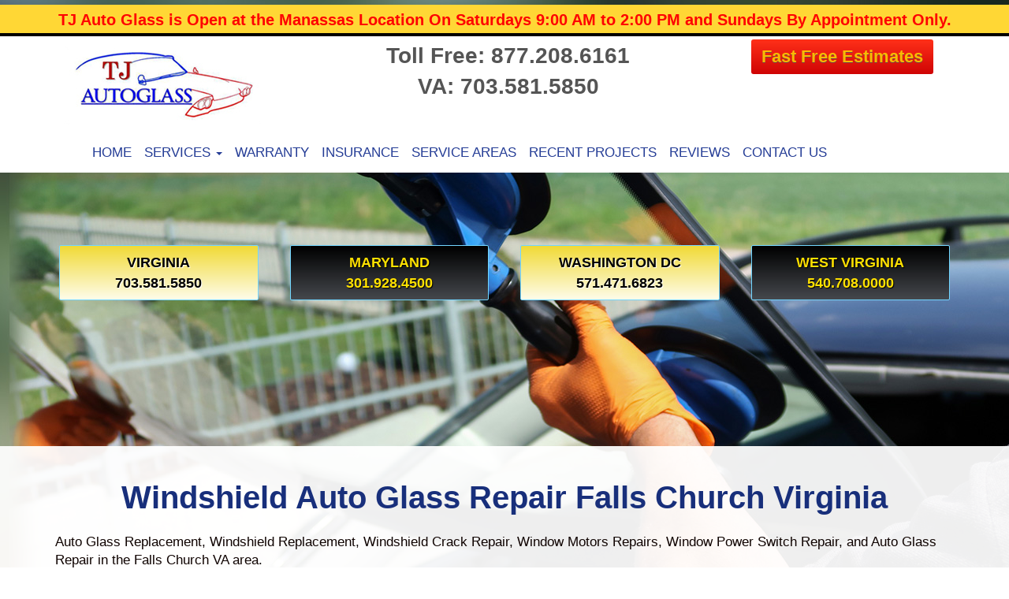

--- FILE ---
content_type: text/html; charset=UTF-8
request_url: https://tjautoglass.com/falls-church-windshield-replacement.php
body_size: 4094
content:


<!DOCTYPE html>
<html>
<head>
<meta charset="UTF-8">
<meta http-equiv="X-UA-Compatible" content="IE=edge">
<meta name="viewport" content="width=device-width, initial-scale=1">
<title>Falls Church VA auto glass repair and windshield replacement | Call 703-581-5850 for pricing and discounts | windshield repair, windshield replacement, cracked windshield repair, auto glass repair, truck glass repair, auto glass repair quote, mobile auto glass service in Falls Church VA. </title>
<meta name="description" content="Windshield replacement Falls Church VA.  Call 703-581-5850 for pricing and discounts.  Mobile auto window glass service Falls Church VA. Auto glass replacement, auto glass installation, truck glass replacement, auto and truck windshield replacement, factory authorized OEM auto glass service, vehicle glass repair, and auto glass repair company in Falls Church VA. ">
<meta name="keywords" content="Windshield replacement Falls Church VA, Windshield Repair Falls Church, Falls Church windshield repair, Falls Church windshield replacement, Falls Church cracked windshield repair, auto glass repair Falls Church, truck glass repair Falls Church, auto glass repair quote Falls Church, mobile auto glass service in Falls Church VA. Windshield Replacement and Auto Glass Repair in Falls Church zip codes 22040, 22041, 22042, 22043, 22044, 22045, 22047 ">
<link href="css/bootstrap.min.css" rel="stylesheet">
<!-- Bootstrap Dropdown Hover CSS -->
<link rel="stylesheet" href="css/bootstrap-dropdownhover.min.css">
<link href="https://fonts.googleapis.com/css?family=Eczar" rel="stylesheet"> 
<link href="styles/general.css" media="all" rel="stylesheet" type="text/css" />
<script src="https://ajax.googleapis.com/ajax/libs/jquery/1.11.3/jquery.min.js"></script>
<script src="js/bootstrap.min.js"></script>  
<script src="js/bootstrap-dropdownhover.js"></script>
<script src='https://www.google.com/recaptcha/api.js'></script>
</head>
<body style="background:url('https://tjautoglass.com/images/bg--.jpg');">
<!-- Piwik -->
<script type="text/javascript">
  var _paq = _paq || [];
  _paq.push(["setCookieDomain", "*.tjautoglass.com"]);
  _paq.push(['trackPageView']);
  _paq.push(['enableLinkTracking']);
  (function() {
    var u="//www.countywebsitestats.com/";
    _paq.push(['setTrackerUrl', u+'piwik.php']);
    _paq.push(['setSiteId', 146]);
    var d=document, g=d.createElement('script'), s=d.getElementsByTagName('script')[0];
    g.type='text/javascript'; g.async=true; g.defer=true; g.src=u+'piwik.js'; s.parentNode.insertBefore(g,s);
  })();
</script>
<noscript><p><img src="//www.countywebsitestats.com/piwik.php?idsite=146" style="border:0;" alt="" /></p></noscript>
<!-- End Piwik Code -->
<div id="fb-root"></div>
<script>(function(d, s, id) {var js, fjs = d.getElementsByTagName(s)[0];if (d.getElementById(id)) return;js = d.createElement(s); js.id = id;js.src = "//connect.facebook.net/en_US/sdk.js#xfbml=1&version=v2.7";fjs.parentNode.insertBefore(js, fjs);}(document, 'script', 'facebook-jssdk'));</script>

<!--HEADER BEGIN-->
<div id="header">
<div style="background:#ffd735; border-bottom:2px solid #000; text-align:center; font-size:1.4em;">
<div class="blinkr"><strong>TJ Auto Glass is Open at the Manassas Location On Saturdays 9:00 AM to 2:00 PM and Sundays By Appointment Only. 
</strong></div>
</div>

<div class="navbarback">
<div class="container">
<div class="row">  
<div class="col-lg-3 col-md-3 col-sm-3" align="center">
<a href="index.php"><img src="images/logo.jpg" style="margin:10px;" class="img-responsive"></a></div>
<div class="col-lg-9 col-md-9 col-sm-9">
<div class="col-lg-8 col-md-8 col-sm-8">
<div class="phone"><span style="font-size:1.8em;">Toll Free: 877.208.6161 <br>VA: 703.581.5850</span><br></div>
</div>
<div class="col-lg-4 col-md-4 col-sm-4" align="center"  ><div style="height:4px;"></div><a href="contact-windshield-replacement-northern-va.php" id="myButton" style="color:#fff;"><span class="blink">Fast Free Estimates</span></a>
<div style="height:4px;"></div>
<!--<a href="https://tjwindowtinting.com" id="myButton" style="color:#fff; font-size: 1.65em;"><small>We Do Window Tinting</small></a>-->
</div>

<br style="clear:both;">

</div></div>

 <nav class="navbar navbar-default" role="navigation" style="margin-left:auto;width:98%;">
			<!-- Brand and toggle get grouped for better mobile display -->
	
        	<div class="navbar-header">
		
        	  <button type="button" class="navbar-toggle" data-toggle="collapse" data-target="#bs-example-navbar-collapse-1" style="float:none;" >
				<span class="sr-only">Toggle navigation</span>
				<table ><tr><td  align="left" ><div style="color:#2fa6b8;"><strong>Navigation&nbsp;</strong></div></td>
<td>                
                <span class="icon-bar"></span>
	    <span class="icon-bar"></span>
	    <span class="icon-bar"></span>
</td></tr></table> 
</button>


			
		</div>
			<!-- Collect the nav links, forms, and other content for toggling -->
			<div  class="collapse  navbar-collapse" id="bs-example-navbar-collapse-1">
			  <ul class="nav navbar-nav " >
                <li><a href="index.php">Home</a></li>
                <li><a href="windshield-repair-same-day-northern-va.php" class="dropdown-toggle" data-toggle="dropdown">Services <b class="caret"></b></a>
                <ul class="dropdown-menu">
                 
                    <li><a href="windshield-repair-same-day-northern-va.php">OEM Glass</a></li>
						<li><a href="windshield-repair-same-day-northern-va.php#Makes">Makes Serviced</a></li>
                        <li><a href="windshield-repair-same-day-northern-va.php#Windshield">Windshield Repair</a></li>
                        <li><a href="windshield-repair-same-day-northern-va.php#FAQs">FAQs</a></li>
					</ul>
                </li>
                <li><a href="auto-glass-warranty-northern-va.php">Warranty</a></li>
                <li><a href="auto-glass-insurance-claims-northern-va.php">Insurance</a></li>
                <li><a href="service-areas.php">Service Areas</a></li>
								<li><a href="https://projects.tjautoglass.com">Recent Projects</a></li>
                <li><a href="https://reviews.tjautoglass.com/">Reviews</a></li>
                <li><a href="contact-windshield-replacement-northern-va.php">Contact Us</a></li>
<!--<li><a href="contact-windshield-replacement-northern-va.php" class="dropdown-toggle" data-toggle="dropdown">Contact Us <b class="caret"></b></a>
              <ul class="dropdown-menu">
<li><a href="contact-windshield-replacement-northern-va.php">Contact Us</a></li>
<li><a href="https://goo.gl/maps/zQWp6oRG5uZdtnEGA" target="_blank">Chantilly</a></li>
<li><a href="https://goo.gl/maps/rP1K7yRcqbUbr2BK6" target="_blank">Dumfries</a></li>
<li><a href="https://goo.gl/maps/qyZNhh5UqaGz4akZ9" target="_blank">Falls Church</a></li>
<li><a href="https://goo.gl/maps/CTD5iDEA6Fw3pXw8A" target="_blank">Front Royal</a></li>
<li><a href="https://goo.gl/maps/a4BPCJZuGDbRBekc8" target="_blank">Manassas</a></li>
<li><a href="https://www.facebook.com/pages/TJ-auto-glassLLC/163688667070478" target="_blank">Facebook</a></li>
					</ul>  
                </li>-->
			  </ul>
			</div></nav>

</div>
</div></div>
<br style="clear:both;">
  <!--HEADER END--> 
   
  
  <!--NAVIGATION END--> 
  
  
     
  
  <div class="container"> 

<br>
<br>
<br /><br />
<div style="height:8px;"></div>
<div class="row">  
<div class="col-lg-3 col-md-3 col-sm-3"  ><a href="service-areas.php"><div id="btnr">VIRGINIA<br>703.581.5850</div></a><br></div>
<div class="col-lg-3 col-md-3 col-sm-3"  ><a href="service-areas.php#md"><div id="btn">MARYLAND<br>301.928.4500</div></a><br></div>
<div class="col-lg-3 col-md-3 col-sm-3"  ><a href="service-areas.php#dc"><div id="btnr">WASHINGTON DC<br> 571.471.6823</div></a><br></div>
<div class="col-lg-3 col-md-3 col-sm-3"  ><a href="service-areas.php#wva"><div id="btn">WEST VIRGINIA<br>540.708.0000</div></a><br></div>
</div><br>
<br>
<br /><br />
</div>



<br><br>
<div class="content" >
 <div class="container"> 
<div class="row">  
<div class="col-lg-12 col-md-12 col-sm-12"  >
<br>

<h2 class="blue" align="center">Windshield Auto Glass Repair Falls Church Virginia</h2>
<br>
<p>Auto Glass Replacement, Windshield Replacement,  Windshield Crack Repair, Window Motors Repairs, Window Power Switch Repair, and Auto Glass Repair in the Falls Church VA area.</p>
<br>
</div></div>

<div class="row"> 
<div class="col-lg-6 col-md-6 col-sm-6">
<p class="blue"><strong>We handle all types of Auto  Glass Repairs in Falls Church VA</strong></p>
<ul class="checksm">
  <li> Side, back, and  windshield glass for cars, trucks, and RVs</li>
  <li>All glass for  road tractors, construction, &amp; farm equipment</li>
  <li>Best Price  Guaranteed</li>
  <li>Direct  Insurance Billing</li>
  <li>Lifetime  Warranties</li>
  <li>OEM Quality Replacement Glass</li>
</ul>

</div>
<div class="col-lg-6 col-md-6 col-sm-6" align="center"><img src="images/windshield-replacement-arlington-va.jpg" alt="windshield replacement falls church va"></div>
</div>

<div class="row"> 
<div class="col-lg-1 col-md-1 col-sm-1">
</div> 
<div class="col-lg-10 col-md-10 col-sm-10">
<br>


<p>&nbsp;</p>
<h3 class="blue" align="center">Call Us and get the Best Price Now...<br>

We service all major brands of cars and trucks in Falls Church VA!</h3>
<p>&nbsp;</p>

  
    <p align="center"><img src="images/oem_auto-glass-replacement-va.gif" class="image-Center"></p>
<br>
<p align="center" class="smallText">Windshield Replacement and Auto Glass Repair serving Falls Church zip codes 22040, 22041, 22042, 22043, 22044, 22045, 22047</p><br>
</div>
<div class="col-lg-1 col-md-1 col-sm-1">
</div> 
</div>
<br>



</div></div>


<br>

  <!--CONTENT END--> 
  
  <!--FOOTER BEGIN-->
  
   <div id="footer">

          
  <br /> <br />
  <div class="container" >   
  
   <div class="row" >  
<div class="col-lg-3 col-md-3 col-sm-3" align="left" >
<p><strong>Phone numbers:</strong> <br><strong>Toll Free:</strong> <a href="tel:877-208-6161">877.208.6161</a> <br><strong>VA:</strong> <a href="tel:703-581-5850">703.581.5850</a> <br><strong>MD:</strong> <a href="tel:301.928.4500">301.928.4500</a> <br><strong>DC:</strong> <a href="tel:571-471-6823">571.471.6823</a> <br><strong>TJ's Cell:</strong> <a href="tel:571-471-6823">571.471.6823</a></p>
<br><br>
<p><strong>Shop Locations:</strong><br>
    Location 1.<br>10401 Balls Ford Road <br>Manassas, Virginia 20109</p><br>
<p>Location 2.<br>731 North Loudoun St. <br>Winchester, VA 22601</p>
</div>
<div class="col-lg-5 col-md-5 col-sm-5" >
 <p><strong>Hours:</strong><br>
        <b>Customer Service Hours</b><br> 
Monday thru Friday: 8:00am to 8:00pm<br>
Saturday: 9:00am to 2:00pm<br >
        <b>Shop Operating Hours</b><br>
 Monday thru Friday: 8:00am to 5:00pm<br>
Saturday: 9:00am to 2:00pm<br >
Sunday: Manassas Location By Appointment Only<br>
Call 24/7 To Leave A Message.</p>
    
      <br>
      <p class="red"><strong>In Shop Hours Are By Appointment Only</strong></p>
      <p>Mobile Hours Are First  Call… First Served</p><br>
      <a href="https://www.facebook.com/pages/TJ-auto-glassLLC/163688667070478"><img src="images/facebook-icon.png" alt="facebook link" title="Visit us on Facebook" width="50" height="50" style="margin-top:20px;"/></a>&nbsp; <a href="https://www.google.com/maps/place/TJ+Autoglass/@38.8013271,-77.5096047,17z/data=!4m7!3m6!1s0x89b65ba0f04367bd:0x62252f4a21612a41!8m2!3d38.8013271!4d-77.507416!9m1!1b1" ><img src="images/Google-Reviews.png" style="margin-top:20px;" /></a><br /><br />


</div>


<div class="col-lg-4 col-md-4 col-sm-4" >
<br>
<h3>NO INSURANCE<br />
  NO PROBLEM!</h3><br>
   <img src="images/auto-glass-repair-senior-citizen-discount-manassas-va.jpg" class="imgframe"/><img src="images/military-discount-auto-glass-repair.jpg" alt="military discount" class="imgframe" /><br><br /><img src="images/auto-glass-repair-payment-manassas-va.png" class="img-responsive" style="margin-top:20px;" />
<center>Credit Card Fee Imposed on all Card Charges</center>
</div>



  </div>
  <br /><br />
    <div class="row" >  
<div class="col-lg-12 col-md-12 col-sm-12" >
  
 <p>Hosting, Maintenance and Internet Marketing by <a href="http://www.countywebsitedesign.com/">CountywebsiteDesign.com</a></p><br /></div></div>
  </div>
 






  
  <!--FOOTER END--> 
  


    
</body>
</html>

--- FILE ---
content_type: text/css
request_url: https://tjautoglass.com/styles/general.css
body_size: 4367
content:
body {
	background:url(https://tjautoglass.com/images/bg--.jpg) no-repeat top  fixed ; 
	
	margin-top:0px;
	margin-bottom: 0px;
	padding: 0;
}

.container{
	padding:0 auto;
	

}


.content{
	
	padding:20px 0px;
	margin:40px 0px 30px 0px;
	background: url(https://tjautoglass.com/images/white.png);
	color:#0f0301;
	font-size:1.2em;
	}
	
.contentblack{
	
	padding:20px 0px;
	margin:40px 0px 80px 0px;
	background: url(https://tjautoglass.com/images/black.png);
	border-top:20px solid #640410;
	color:#fff;
	font-size:1.1em;
	}

img {
	border:none;
	margin:0px;
}

.img-rounded { border:#72d6ff 4px solid;
box-shadow:#000 0px 0px 1px 1px;}

a {outline: none;}

.clear {
	clear:both;
	}
/*------------------------------ Header -----------------------------*/



#header {
	padding:6px 0px 8px 0px;
	margin:auto;
	text-align:right;
	height:140px;
	width:100%;
	color:#555;
	
}



@media only screen and (max-width: 760px) {
 #header {
	padding:6px 0px 8px 0px;
	margin:auto;
	height:auto;
	width:100%;

    }


}



#header p {
	margin:0;
}
#headerInfo {
	text-align:right;
}


.slogan {
	font-size:1.7em;
	font-family: ;
	color: #fff;
	text-shadow:#290403 2px 2px 2px;
	text-align:left;
	
}


.phone{
	font-size:1.1em;
	text-align:right;
	font-weight:bold;
	text-align:center;
	margin:5px 5px 6px 5px;	
	}
a[href^=tel] {
    color: inherit !important;
    text-decoration: none !important;
	
}


	
.bold { font-weight:bold;
}

.border {
	border:none;
	}

h2, h3, h4 {  /* If using different styles, sepatare the tags  */
	margin:0;

}



h1 {
	font-weight:bold;
	color:#d8151d;
	text-align:center;
	font-size:2.9em;
	
	}
	
h2 {
	
	color:#fff;
	font-size:2.4em;
	font-weight:bold;
	
	}

h3 {
	font-size:1.5em;
	font-weight:bold;
	color:#fff;
	margin-bottom:10px;

	}

h4 {
	text-align:left;
	color:#fff;
	text-shadow:#222 1px 1px 1px;
	background:url(https://tjautoglass.com/images/nav.png);
	border-radius:3px;
	padding:8px;
		margin:20px 0px 60px 0px;
	font-size:1.8em;
	font-weight:bold;
	
	}
	
h5 {
	font-weight:bold;
	color:#d8151d;
	text-align:center;
	font-size:1.9em;
	
	}
	
.check li  { 
background: url(https://tjautoglass.com/images/check-mark.png);
background-repeat:no-repeat;
background-size:16px 20px;
list-style-type:none;
font-weight:bold;
font-size:1.2em;
padding-left:35px;
line-height:35px;
}


.checksm li  { 
background: url(https://tjautoglass.com/images/check-mark.png);
background-repeat:no-repeat;
background-size:16px 16px;
list-style-type:none;
font-weight:bold;
font-size:1em;
padding-left:28px;
line-height:34px;
}
		

.h-bottom {margin-bottom:20px;}
	
p .breakhere {
	page-break-after:always;
}
a:link {
	color: #30caf1;
	font-weight:bold;
	text-decoration: none;
}
a:visited {
	color: #30caf1;
	text-decoration: none;
}
a:hover {
	color: #2d6dbb;
}
a:active {
	color: #2d6dbb;
	text-decoration:none;
}




.center {
	text-align:center;
}
.left {

	margin:15px;
}
.right {
	float: right;
	margin-left:15px;
}

hr {
    border: 0;
    height: 2px;
    background-image: linear-gradient(to right, rgba(0, 0, 0, 0), rgba(28, 69, 142, 0.75), rgba(0, 0, 0, 0));
	margin:5px 0px 15px 0px;
}

hr.t {
    border: 0;
    height: 1px;
    background-image: linear-gradient(to right,  rgba(28, 69, 142, 0.75), rgba(0, 0, 0, 0));
	margin:15px 0px 3px 0px;
}

.redframe { border:2px solid #900;
padding:5px 10px;
border-radius:14px;
border-top-right-radius:0px;
border-top-left-radius:0px;}

.redtop {
	background:#900;
	padding:5px 10px;
	font-size:.9em;
	border-top-right-radius:14px;
border-top-left-radius:14px;
}
.homebox { background:#640410; padding:22px 18px;}
.homeboxes { 
text-align:center;
background: rgb(240,249,255); /* Old browsers */
background: -moz-linear-gradient(top, rgba(240,249,255,1) 0%, rgba(204,236,255,1) 100%); /* FF3.6-15 */
background: -webkit-linear-gradient(top, rgba(240,249,255,1) 0%,rgba(204,236,255,1) 100%); /* Chrome10-25,Safari5.1-6 */
background: linear-gradient(to bottom, rgba(240,249,255,1) 0%,rgba(204,236,255,1) 100%); /* W3C, IE10+, FF16+, Chrome26+, Opera12+, Safari7+ */
filter: progid:DXImageTransform.Microsoft.gradient( startColorstr='#f0f9ff', endColorstr='#ccecff',GradientType=0 );
border:2px solid #A8DFFF; padding:10px;}
.imgframe { border: 1px #ddd solid;
border-radius:3px;
margin:3px;
	padding:3px;}
	
.red {
	color:#ffc529;
	font-size:1.3em;
	font-weight:bold;}

.redd {
	color:#C00;
	font-weight:bold;}
	
.wh {
	
	font-size:1.3em;
	}

.required { color:#F00;
font-size:.6em;}
	
.brown {
	color:#5b2012;}
	
.black {
	color:#000;}
	
.grey {
	color:#222;}
	
.blue { color:#182f7b;
font-weight:bold;}

.white {
	color:#FFFFFF;}
	
.smallText { font-size:.8em;}
	
.buffer { height:0px;}
@media (max-width: 767px) { 

.buffer { height:0px;}
#header {
	height:auto;
}

 }
 

@media (min-width: 768px) { 


#header {
	height:140px;	
}



}

@media (min-width: 992px) { 



#header {
	height:140px;	
}
 
 }





/*------------------------------ Content - Columns -----------------------------*/

div#outer { /* This is the div that holds the columns*/
	width: 960px; /* Change the width of container here*/
	margin:15px auto;
	background-color: #fff;
	border: none;
}
div#column { 
	float: left;
	padding: 10px;
	width:300px;  

}


.image_Caption-Left { /*image caption container*/
	float:left;
	width:116px; /*change image width here*/
	margin: 3px 20px 0 10px;
}
.image_Caption-Right { /*image caption container*/
	float: right;
	width:116px; /*change image width here*/
	margin: 3px 10px 0 20px;
}
.image_Caption-Center { /*image caption container*/
	width:116px; /*change image width here*/
	margin-left:auto;
	margin-right: auto;
	margin-top: 15px;
	display:block;
}
.image_CaptionGroup {
	width: 90%;
	margin: 30px auto;
}
.image1 {
	float:left;
!important  background: #fff;
	height:250px;
	text-align:center; /* Change here image/text alignment */
	margin: 0;
	padding: 10px;
	width: 47%;
}
.image2 {
	float: left;
!important  background: #fff;
	height: 250px;
	text-align:center;/* Change here image/text alignment */
	margin: 0;
	padding: 10px;
	width: 47%;
}
.image3 {
	float: left;
!important  background: #fff;
	height: 250px;
	text-align:center;/* Change here image/text alignment */
	margin: 0;
	padding: 10px;
	width: 47%;
}
.image4 {
	float: left;
!important  background: #fff;
	height: 250px;
	text-align:center;/* Change here image/text alignment */
	margin: 0;
	padding: 10px;
	width: 47%;
}

	



/*------------------------------ Footer -----------------------------*/

#footer {
	color:#dbf9ed;
	background: url(https://tjautoglass.com/images/footer.png) ;
	border-top: 4px solid #360505;
	padding:0px 0px 30px;
	font-size:.9em;
	clear: both;
	text-align:center;

	
} 
#footer a:link, #footer a:visited, #footer a:active {
	color:#7dd2af;
	text-decoration:none;
}
#footer a:hover {
	color:#fff;
}

#footer p {
	margin:0;
	}
	

.shadow { text-shadow:#3a880b 2px 2px 2px;}	

#cwr {
	margin:0 auto;
	background-color:none;
	color:#ccc;
	text-align:center;
	font-family:Arial, Helvetica, sans-serif;
	font-size:.7em;
}

/*------------------------------ New Navigation -----------------------------*/

.navbarback { background:#fff;
border-top:4px solid #000;
margin-top:-5px;}


.container .navbar-header,
.container .navbar-collapse {
  margin-right: 0;
  margin-left: 0;
}




.dropdown-menu {
  position: absolute;
  left: 0;
  z-index: 9000;
  display: none;
  float: left;
  min-width: 160px;
  padding: 5px 0;
  margin: 8px 0 0;
  font-size: .9em;
  list-style: none;
  background:#fff;
  background-clip: padding-box;
  text-align: left;
  border:none;
}

.dropdown-menu > li > a {
  display: block;
  clear: both;
  line-height: 1.428571429;
  color: #253d96;
  text-decoration:none;
  white-space: nowrap;
}

.dropdown-menu > li > a:hover,
.dropdown-menu > li > a:focus {
  color: #fff;
  text-decoration: none;
  background-color: #344094;
}

.dropdown-text {
  padding: 3px 10px;
  color: #f89718;
}

.dropdown-header {
  display: block;
  padding: 3px 20px;
  line-height: 1.428571429;
  color: #fff;
}


@media (min-width: 768px) {
.navbar
	{
	  font-family: Arial, Helvetica, sans-serif;
  font-weight:normal;
	position: relative;
	min-height: 50px;
	margin:9px 0px 5px 0px;
	border: 1px solid transparent;

	font-size:.8em;
	
	
	
	}
	
.safari_only {(;

  font-size:.9em;
  font-family: Arial, Helvetica, sans-serif;
  font-weight:normal;
  letter-spacing:-1px;

    );}
	
	.navbar-nav > li > a {
 	padding-top: 2px;
  	padding-left: 0px;
  	padding-right: 0px;
  	padding-bottom: 2px;
  	line-height: 12px;
	border-right: none;
	margin:9px 0px;
	}
}


@media (min-width: 992px) {
.navbar
	{
	position: relative;
	min-height: 40px;
  	margin-bottom: 5px;
	border: 1px solid transparent;
	font-size:1em;
	}
	
.safari_only {(;

  font-size:.84em;
  font-family: Arial, Helvetica, sans-serif;
  font-weight:normal;
  letter-spacing:-1px;
  margin:9px 0px;

    );}
	
	.navbar-nav > li > a {
 	padding-top: 10px;
  	padding-left: 0px;
  	padding-right: 0px;
  	padding-bottom: 5px;
  	line-height: 18px;
	border-right: none;
	margin:9px 1px;
	}
}

@media (min-width: 1200px) {
.navbar
	{
	position: relative;
	min-height: 50px;
  	margin-bottom: 10px;
	border: 1px solid transparent;
    font-family: Arial, Helvetica, sans-serif;
    font-weight:normal;
	font-size:1.2em;
	}
	

	
.safari_only {(;

	  font-family: Arial, Helvetica, sans-serif;
  font-weight:normal;
      font-size:.8em;

    );}
	
	.navbar-nav > li > a {
 	padding-top: 10px;
  	padding-left: 30px;
  	padding-right: 30px;
  	padding-bottom: 10px;
  	line-height: 20px;
	border-right: none;
	margin:9px 3px;
	}
	
	
}

.navbar-nav {
  /*margin: 7.5px -15px;*/
  margin: 0px 0px;

 
}

@media (max-width: 767px) {
  .navbar-nav .open .dropdown-menu {
    position: static;
    float: none;
    width: auto;
    margin: 0px 8px;
    /*background-color: transparent;*/
	background:#fff;
    border: 0;
    box-shadow: none; 
  }
 }
 
 @media (min-width: 768px) {
  .navbar-nav {
    display: inline-block;
    vertical-align: top;
  }
  .navbar-nav > li {

  }
  .navbar-nav > li > a {
    padding-top: 15px;
    padding-bottom: 15px;
  }
  .navbar-nav.navbar-right:last-child {
    margin-right: -15px;
  }
}

.navbar-default {
  background: none;
  text-align:center;
  margin-top:0px;
    margin-bottom:0px;
  text-align:center;
  border-radius:24px;
  background:none;
  
}

.navbar-default .navbar-text {
  color: #fff;
}

.navbar-default .navbar-nav > li > a {
  color: #253d96;
    border-radius:5px;
  padding:5px;
   margin-top:9px;
    margin-bottom:9px;
  text-decoration:none;
  display:inline-block;
  text-align:center;
  font-family: Arial, Helvetica, sans-serif;
  font-weight:normal;
  text-transform: uppercase;
  
}

.navbar-default .navbar-nav > li > a:hover,
.navbar-default .navbar-nav > li > a:active,
.navbar-default .navbar-nav > li > a:focus {
  color: #fff;
  border-radius:5px;
  padding-left:5px;
    padding-right:5px;
  background:#344094;

}

.navbar-default .navbar-nav > .active > a,
.navbar-default .navbar-nav > .active > a:hover,
.navbar-default .navbar-nav > li > a:active,
.navbar-default .navbar-nav > .active > a:focus {
  color: #FFFFFF;
  background-color: #344094;
} 

@media (max-width: 767px) {

	 .navbar-default {
 		background:#fff;
		border-radius:6px;
  		margin: 0px 0px 0px 0px;
		padding-bottom: 0px;
		text-align: left;
		border:none;
	}	
	
  .navbar-default .navbar-nav .open .dropdown-menu > li > a {
    color: #253d96;
	margin-top:0px;
	font-weight:bold;
	font-size:.9em;
	border-radius:5px;
	background: #fff; /* Old browsers */

  }
  .navbar-default .navbar-nav .open .dropdown-menu > li > a:hover,
  .navbar-default .navbar-nav .open .dropdown-menu > li > a:focus {
    color: #97ece6;
    background-color: #344094;
  }
  .navbar-default .navbar-nav .open .dropdown-menu > .active > a,
  .navbar-default .navbar-nav .open .dropdown-menu > .active > a:hover,
  .navbar-default .navbar-nav .open .dropdown-menu > .active > a:focus {
    color: #fff;
    background-color: #344094;
  }
  .navbar-default .navbar-nav .open .dropdown-menu > .disabled > a,
  .navbar-default .navbar-nav .open .dropdown-menu > .disabled > a:hover,
  .navbar-default .navbar-nav .open .dropdown-menu > .disabled > a:focus {
    color: #fff;
    background-color: #344094;
  }
  
  .navbar-default .navbar-nav > li > a {
  color: #253d96;
  background-color:;
  border-radius:6px;
  padding:5px 20px 5px 20px;
  margin:3px 20px 10px 20px;
  text-decoration:none;
  font-family: Arial, Helvetica, sans-serif;
  font-weight:normal;
  display:inline-block;
  text-align:left;
  
}

.navbar-default .navbar-nav > li > a:hover,
.navbar-default .navbar-nav > li > a:focus {
  color: #fff;
  background-color: #344094;
  border-radius:6px;
  padding:5px 20px 5px 20px;
  width:90%;
  margin:3px 9px 10px 20px;
  

}

.navbar-default .navbar-toggle .icon-bar {
    background-color:#2fa6b8;
}


	
.navbar-default .navbar-toggle {
  border-color:transparent;
  background-color:#344094;
 
}

.navbar-default .navbar-toggle:hover,
.navbar-default .navbar-toggle:focus {
  background-color: #5676ca; 
}


.navbar-nav .open .dropdown-menu {

    /*background-color: transparent;*/
	background: none; /* Old browsers */
  }
 
}
 
 
 

.navbar-default .navbar-nav > .open > a, .navbar-default .navbar-nav > .open > a:focus, .navbar-default .navbar-nav > .open > a:hover {
    color: #fff;
    background: #21256d;
 font-family: Arial, Helvetica, sans-serif;

 
}
 
 
 
.videoWrapper {
	position: relative;
	padding-bottom: 56.25%; /* 16:9 */
	padding-top: 25px;
	height: 0;
}
.videoWrapper iframe {
	position: absolute;
	top: 0;
	left: 0;
	width: 100%;
	height: auto;
	border: 1px #ddd solid;
	padding:3px;
}

.responsive-video {
position: relative;
padding-bottom: 56.25%;
padding-top: 60px; overflow: hidden;
}


.responsive-video iframe,
.responsive-video object,
.responsive-video embed {
position: absolute;
top: 0;
left: 0;
width: 100%;
height: 100%;
}

#btn {
background: rgb(0,0,0); /* Old browsers */
background: -moz-linear-gradient(top, rgba(0,0,0,1) 0%, rgba(69,72,77,1) 100%); /* FF3.6-15 */
background: -webkit-linear-gradient(top, rgba(0,0,0,1) 0%,rgba(69,72,77,1) 100%); /* Chrome10-25,Safari5.1-6 */
background: linear-gradient(to bottom, rgba(0,0,0,1) 0%,rgba(69,72,77,1) 100%); /* W3C, IE10+, FF16+, Chrome26+, Opera12+, Safari7+ */
filter: progid:DXImageTransform.Microsoft.gradient( startColorstr='#000000', endColorstr='#45484d',GradientType=0 );
  -webkit-border-radius: 20;
  -moz-border-radius: 20;
  border-radius: 2px;
  text-shadow: 1px 1px 1px #000000;
  color: #FFE100;
  font-size: 1.3em;
  font-weight:bold;
  margin:5px;
  padding: 8px 18px 8px 18px;
  border: solid #72d6ff 1px;
  text-align:center;
  text-decoration: none;
}

#btn:hover {
background: rgb(69,72,77); /* Old browsers */
background: -moz-linear-gradient(top, rgba(69,72,77,1) 0%, rgba(0,0,0,1) 100%); /* FF3.6-15 */
background: -webkit-linear-gradient(top, rgba(69,72,77,1) 0%,rgba(0,0,0,1) 100%); /* Chrome10-25,Safari5.1-6 */
background: linear-gradient(to bottom, rgba(69,72,77,1) 0%,rgba(0,0,0,1) 100%); /* W3C, IE10+, FF16+, Chrome26+, Opera12+, Safari7+ */
filter: progid:DXImageTransform.Microsoft.gradient( startColorstr='#45484d', endColorstr='#000000',GradientType=0 );
  text-decoration: none;
}

#btnr {
  -webkit-border-radius: 20;
  -moz-border-radius: 20;
  border-radius: 2px;
  text-shadow: 1px 1px 1px #ffffff;
  color: #000;
  font-size: 1.3em;
  font-weight:bold;
  margin:5px;
  padding: 8px 18px 8px 18px;
  border: solid #72d6ff 1px;
  text-align:center;
  text-decoration: none;
background: rgb(241,218,54); /* Old browsers */
background: -moz-linear-gradient(top, rgba(241,218,54,1) 0%, rgba(254,252,234,1) 100%); /* FF3.6-15 */
background: -webkit-linear-gradient(top, rgba(241,218,54,1) 0%,rgba(254,252,234,1) 100%); /* Chrome10-25,Safari5.1-6 */
background: linear-gradient(to bottom, rgba(241,218,54,1) 0%,rgba(254,252,234,1) 100%); /* W3C, IE10+, FF16+, Chrome26+, Opera12+, Safari7+ */
filter: progid:DXImageTransform.Microsoft.gradient( startColorstr='#f1da36', endColorstr='#fefcea',GradientType=0 );
}

#btnr:hover {
background: rgb(254,252,234); /* Old browsers */
background: -moz-linear-gradient(top, rgba(254,252,234,1) 0%, rgba(241,218,54,1) 100%); /* FF3.6-15 */
background: -webkit-linear-gradient(top, rgba(254,252,234,1) 0%,rgba(241,218,54,1) 100%); /* Chrome10-25,Safari5.1-6 */
background: linear-gradient(to bottom, rgba(254,252,234,1) 0%,rgba(241,218,54,1) 100%); /* W3C, IE10+, FF16+, Chrome26+, Opera12+, Safari7+ */
filter: progid:DXImageTransform.Microsoft.gradient( startColorstr='#fefcea', endColorstr='#f1da36',GradientType=0 );
  text-decoration: none;
}








#myButton {
	-moz-box-shadow: 0px 3px 14px -7px #FFF;
	-webkit-box-shadow: 0px 3px 14px -7px #FFF;
	box-shadow: 0px 3px 14px -7px #fff;
	background: rgb(255,48,25); /* Old browsers */
background: -moz-linear-gradient(top, rgba(255,48,25,1) 0%, rgba(207,4,4,1) 100%); /* FF3.6-15 */
background: -webkit-linear-gradient(top, rgba(255,48,25,1) 0%,rgba(207,4,4,1) 100%); /* Chrome10-25,Safari5.1-6 */
background: linear-gradient(to bottom, rgba(255,48,25,1) 0%,rgba(207,4,4,1) 100%); /* W3C, IE10+, FF16+, Chrome26+, Opera12+, Safari7+ */
filter: progid:DXImageTransform.Microsoft.gradient( startColorstr='#ff3019', endColorstr='#cf0404',GradientType=0 ); 
	background-color:#009999;
	-moz-border-radius:3px;
	-webkit-border-radius:3px;
	border-radius:3px;
	display:inline-block;
	cursor:pointer;
	color:#ffffff;
	font-family:arial;
	font-size:1.6em;
	line-height:1.1em;
	font-weight:bold;
	padding:10px 13px;
	text-decoration:none;
	text-align:center;
	text-shadow:0px 1px 0px #555;
}
#myButton:hover {
	background: rgb(207,4,4); /* Old browsers */
background: -moz-linear-gradient(top, rgba(207,4,4,1) 0%, rgba(255,48,25,1) 100%); /* FF3.6-15 */
background: -webkit-linear-gradient(top, rgba(207,4,4,1) 0%,rgba(255,48,25,1) 100%); /* Chrome10-25,Safari5.1-6 */
background: linear-gradient(to bottom, rgba(207,4,4,1) 0%,rgba(255,48,25,1) 100%); /* W3C, IE10+, FF16+, Chrome26+, Opera12+, Safari7+ */
filter: progid:DXImageTransform.Microsoft.gradient( startColorstr='#cf0404', endColorstr='#ff3019',GradientType=0 );
	background-color:#59e5e5;
	color: #990000;

}
#myButton:active {
	position:relative;
	top:0px;
}

#myCorona {
	-moz-box-shadow: 0px 3px 14px -7px #FFF;
	-webkit-box-shadow: 0px 3px 14px -7px #FFF;
	box-shadow: 0px 3px 14px -7px #fff;
	background: rgb(255,168,76); /* Old browsers */
background: -moz-linear-gradient(top, rgba(255,168,76,1) 0%, rgba(255,123,13,1) 100%); /* FF3.6-15 */
background: -webkit-linear-gradient(top, rgba(255,168,76,1) 0%,rgba(255,123,13,1) 100%); /* Chrome10-25,Safari5.1-6 */
background: linear-gradient(to bottom, rgba(255,168,76,1) 0%,rgba(255,123,13,1) 100%); /* W3C, IE10+, FF16+, Chrome26+, Opera12+, Safari7+ */
filter: progid:DXImageTransform.Microsoft.gradient( startColorstr='#ffa84c', endColorstr='#ff7b0d',GradientType=0 );
	background-color:#ff7b0d;
	-moz-border-radius:3px;
	-webkit-border-radius:3px;
	border-radius:3px;
	display:inline-block;
	cursor:pointer;
	color:#ffffff;
	font-family:arial;
	font-size:1.2em;
	line-height:1.1em;
	font-weight:bold;
	padding:10px 15px;
	text-decoration:none;
	text-align:center;
	text-shadow:0px 1px 0px #C00;
}
#myCorona:hover {
	background: rgb(255,123,13); /* Old browsers */
background: -moz-linear-gradient(top, rgba(255,123,13,1) 0%, rgba(255,168,76,1) 100%); /* FF3.6-15 */
background: -webkit-linear-gradient(top, rgba(255,123,13,1) 0%,rgba(255,168,76,1) 100%); /* Chrome10-25,Safari5.1-6 */
background: linear-gradient(to bottom, rgba(255,123,13,1) 0%,rgba(255,168,76,1) 100%); /* W3C, IE10+, FF16+, Chrome26+, Opera12+, Safari7+ */
filter: progid:DXImageTransform.Microsoft.gradient( startColorstr='#ff7b0d', endColorstr='#ffa84c',GradientType=0 );
	background-color:#ffa84c;
	color: #ffffff;

}
#myCorona:active {
	position:relative;
	top:0px;
}

.LocationButton {
	-moz-box-shadow:inset 0px 1px 0px 0px #54a3f7;
	-webkit-box-shadow:inset 0px 1px 0px 0px #54a3f7;
	box-shadow:inset 0px 1px 0px 0px #54a3f7;
	background:-webkit-gradient(linear, left top, left bottom, color-stop(0.05, #007dc1), color-stop(1, #0061a7));
	background:-moz-linear-gradient(top, #007dc1 5%, #0061a7 100%);
	background:-webkit-linear-gradient(top, #007dc1 5%, #0061a7 100%);
	background:-o-linear-gradient(top, #007dc1 5%, #0061a7 100%);
	background:-ms-linear-gradient(top, #007dc1 5%, #0061a7 100%);
	background:linear-gradient(to bottom, #007dc1 5%, #0061a7 100%);
	filter:progid:DXImageTransform.Microsoft.gradient(startColorstr='#007dc1', endColorstr='#0061a7',GradientType=0);
	background-color:#007dc1;
	-moz-border-radius:8px;
	-webkit-border-radius:8px;
	border-radius:8px;
	border:1px solid #124d77;
	display:inline-block;
	cursor:pointer;
	color:#ffffff;
	font-family:arial;
	font-size:15px;
	font-weight:bold;
	width:70%;
	text-align:center;
	padding:6px 0px;
	text-decoration:none;
	text-shadow:0px 1px 0px #154682;
}
.LocationButton:hover {
	background:-webkit-gradient(linear, left top, left bottom, color-stop(0.05, #0061a7), color-stop(1, #007dc1));
	background:-moz-linear-gradient(top, #0061a7 5%, #007dc1 100%);
	background:-webkit-linear-gradient(top, #0061a7 5%, #007dc1 100%);
	background:-o-linear-gradient(top, #0061a7 5%, #007dc1 100%);
	background:-ms-linear-gradient(top, #0061a7 5%, #007dc1 100%);
	background:linear-gradient(to bottom, #0061a7 5%, #007dc1 100%);
	filter:progid:DXImageTransform.Microsoft.gradient(startColorstr='#0061a7', endColorstr='#007dc1',GradientType=0);
	background-color:#0061a7;
	color:#70e5b5;
}
.LocationButton:active {
	position:relative;
	top:1px;
}


.white {
	color:#fff;}
	

.field {
	background:#e7ba6c;
	padding:5px;
	color:#99390a;
	border:#db9e34 solid 1px;
	border-radius:5px;}
	
.blink {

animation:1s blinker linear infinite;
-webkit-animation:1s blinker linear infinite;
-moz-animation:1s blinker linear infinite;

 color:#FFE100;
}



@-moz-keyframes blinker {  
 
 50% { opacity: 0.0; }
 100% { opacity: 1.0; }
 }

@-webkit-keyframes blinker {  
 
 50% { opacity: 0.0; }
 100% { opacity: 1.0; }
 }

@keyframes blinker {  

 50% { opacity: 0.0; }
 100% { opacity: 1.0; }
 }
 

.blinkr
{
	padding:6px;
	color:#f00;
	-webkit-animation-name:blinkr;
	-webkit-animation-duration:1s;
	-webkit-animation-timing-function:ease-in-out;
	-webkit-animation-iteration-count:infinite;
	animation-name:blinkr;
	animation-duration:1s;
	animation-timing-function:ease-in-out;
	animation-iteration-count:infinite;
} 
@-webkit-keyframes blinkr
{
	from{color:#bb004f;}
	to{color:#f00;}
}

@keyframes blinkr
{
	from{color:#f00;}
	to{color:#bb004f;}
}

